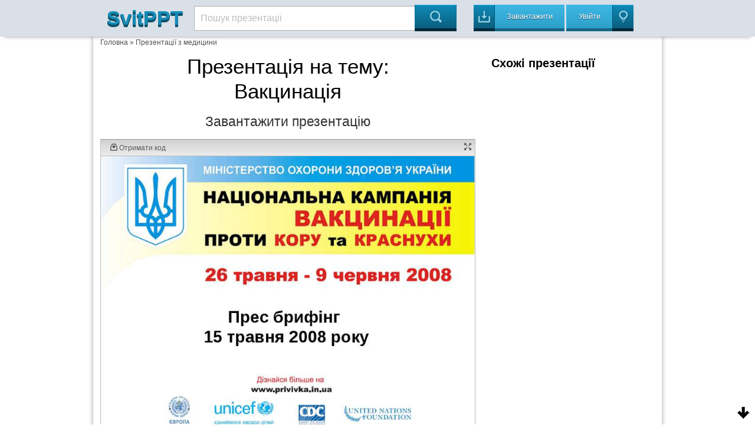

--- FILE ---
content_type: text/html; charset=UTF-8
request_url: https://svitppt.com.ua/medicina/vakcinaciya.html
body_size: 18320
content:
<!DOCTYPE html>
<html lang="en">
<head>
    <meta charset="UTF-8"/>
    <meta http-equiv="X-UA-Compatible" content="IE=edge,chrome=1">
    <meta name="keywords" content="Завантажити презентацію Вакцинація, презентація на тему Вакцинація, презентація з медицини Вакцинація" />
<meta name="description" content="Презентация на тему Вакцинація до уроку з медицини" />
<link rel="stylesheet" type="text/css" href="/assets/a66f31e0/colorbox.css" />
<link rel="stylesheet" type="text/css" href="/assets/be36d313/listview/styles.css" />
<style type="text/css">
/*<![CDATA[*/
 
    .hide {display:none;}
    
    #topcontrol{
        position: fixed;
        bottom: 5px;
        right: 5px;
        opacity: 1;
        cursor: pointer;
    }

    .backtotop {
        background: url(/assets/b174e8c4/images/icon-up.png) no-repeat;
        width: 30px;
        height: 30px;
    }

    .backtobottom {
        background: url(/assets/b174e8c4/images/icon-down.png) no-repeat;
        width: 30px;
        height: 30px;
    }

/*]]>*/
</style>
<script type="text/javascript" src="/assets/7c3c291d/jquery.min.js"></script>
<script type="text/javascript" src="/assets/7c3c291d/jquery.cookie.js"></script>
<script type="text/javascript" src="/assets/7c3c291d/jquery.ba-bbq.min.js"></script>
<script type="text/javascript" src="/assets/a66f31e0/js/jquery.colorbox-min.js"></script>
<script type="text/javascript" src="/assets/471f9a9b/js/jquery.cookie.min.js"></script>
<script type="text/javascript" src="https://ulogin.ru/js/ulogin.js"></script>
<title>Вакцинація - презентація з медицини</title>

    <meta name="viewport" content="width=device-width, initial-scale=1.0">

    <link rel="stylesheet" type="text/css" href="/assets/471f9a9b/css/bootstrap.css"/>
    <link rel="stylesheet" type="text/css"
          href="/assets/471f9a9b/css/bootstrap-responsive.css"/>
    <link rel="stylesheet" type="text/css" href="/assets/471f9a9b/css/vred.css"/>
    <link rel="stylesheet" type="text/css" href="/assets/471f9a9b/css/style.css"/>
    <link rel="icon" href="/assets/471f9a9b/images/favicon.ico" type="image/x-icon"/>
    <link rel="shortcut icon" href="/assets/471f9a9b/images/favicon.ico"
          type="image/x-icon"/>
    <!--[if lte IE 8]>
    <style>.main {
        display: none;
    }

    .support-note .note-ie {
        display: block;
    }</style><![endif]-->
    <!--[if lte IE 7]>
    <script src="lte-ie7.js"></script><![endif]-->
    
    <script src="/assets/471f9a9b/js/svitppt.js"></script>
	
	<script async src="https://pagead2.googlesyndication.com/pagead/js/adsbygoogle.js?client=ca-pub-1845719565179673"
     crossorigin="anonymous"></script>

	 
</head>


<body>



<DIV id="topcontrol"><DIV class="backtotop" style="display:none;"></DIV><DIV class="backtobottom" style="display:none;"></DIV></DIV>
<div class="container-fluid a-t-background">

    <div class="container">

        <div class="span2">
            <a href="/"> <span class="a-logo-t">SvitPPT</span></a>
        </div>

        <div class="span6">
            <p>

            <form class="searchform" method="GET"
                  action="https://svitppt.com.ua/search.html">
                <input class="searchfield" name="text" type="text" value="Пошук презентаціі"
                       onfocus="if (this.value == 'Пошук презентаціі') {this.value = '';}"
                       onblur="if (this.value == '') {this.value = 'Пошук презентаціі';}">
                <input class="searchbutton" type="submit" value="&#xe00a;">
            </form>
            </p>
        </div>

        <div class="span4">
            <a href="https://svitppt.com.ua/upload.html">
                <button class="a_demo_three a-ska4at icon-in">
                    <p>
                        Завантажити
                    </p>
                </button>
            </a>
            <span class="a-uviiti">
    <a href="#" id="uLogin" x-ulogin-params="display=window;fields=first_name,last_name,email;redirect_uri=https%3A%2F%2Fsvitppt.com.ua%2Fulogin%2Flogin">
     <span>
        <button class="a_demo_van a-ska4at icon-light-bulb">
            <p>Увійти</p>
        </button>
     </span>
    </a>
</span>
        </div>
    </div>
</div>

<div class="container">
    <div class="a-fon">
        <div class="row">
		
		<script async src="https://cse.google.com/cse.js?cx=2b67703f2fb4252bf"></script>
<div class="gcse-search"></div>
		
            <div id="aa-modal-background"></div>
<div id="aa-modal-get-code">
    <a href="#" class="aa-modal-close">X</a>
    <strong>
        Код для використання на сайті:
    </strong>

    <form>
    <span>
        Ширина
    </span>
        <input value="480" id="aa-modal-embed-width" class="a-kod"/> px
        <p>Скопіюйте цей код і вставте його на свій сайт</p>

        <textarea style="width: 300px;" rows="7" id="aa-modal-embed-input" onclick="$(this).select();"></textarea>
    </form>

</div>

<!--//////////////////////////////////////////////////-->

<div id="aa-modal-get-file">
    <a href="#" class="aa-modal-close">X</a>
    <strong>
        Для завантаження презентації, скористайтесь соціальною кнопкою для рекомендації сервісу SvitPPT
    </strong>

    <span id="aa-share">

    </span>


    <a href="#" class="a-disabled">Завантажити собі цю презентацію</a>

</div>
            <div class="span10 a-kroshki">
<a href="/">Головна</a> &raquo; <a href="https://svitppt.com.ua/medicina">Презентації з медицини</a></div>

            <div class="span8" itemscope itemtype="http://schema.org/ScholarlyArticle">
                <center>
                <h1 itemprop="name" class="a-tema">
                    Презентація на тему: <br/>
                    Вакцинація                </h1>
                <meta itemprop="image" content="/images/7/6162/960/img0.jpg"/>

                <meta property="og:title" content="Вакцинація"/>
                <meta property="og:image" content="/images/7/6162/960/img0.jpg"/>

                    
                    <!--a rel="nofollow" class="aa-get-file" href="http://traveranium.com/api/redirect?offerid=47&sourceid=11282&landingid=340&subid_1=b10svitppt&deeplink=https://file-clouds.ru/?url=http://svitppt.com.ua/uploads/files/7/e2082f414c1150d1fb27684dd4002ab6.ppt|%D0%92%D0%B0%D0%BA%D1%86%D0%B8%D0%BD%D0%B0%D1%86%D1%96%D1%8F" target="_blank"-->
<a rel="nofollow" class="aa-get-file" href="/uploads/files/7/e2082f414c1150d1fb27684dd4002ab6.ppt" target="_blank">
                                <span class="a-zavant">
                                    Завантажити презентацію
                                </span>
                    </a>

                    <div style="clear: both;"></div>


                </center>

                <div class="clear"></div>

                <div class="a-prezzent">
                    <div class="a-fon-okno">
                        <div class="a-top-slid">
                            <a id="aa-get-code" href="#">
                                <span class="icon-inbox-alt"> Отримати код </span>
                            </a>
                                                        <a href="#" id="slideshow-full"><span class="icon-expand pull-right"></span></a>

                        </div>
                        <div class="a-center-slid" id="slideshow">
                            <img id="slideshow-preloader"
                                 src="https://svitppt.com.ua/assets/471f9a9b/images/loading.gif"
                                 class="active"/>
                            <img aa-delay="5" src="https://svitppt.com.ua/images/7/6162/770/img0.jpg" alt="Прес брифінг 15 травня 2008 року" title="Прес брифінг 15 травня 2008 року" ><img aa-delay="5" src="https://svitppt.com.ua/images/7/6162/770/img1.jpg" alt="Захворюваність на кір 1990 – 2006 роки Європейський регіон ВООЗ 90% із 6 краї..." title="Захворюваність на кір 1990 – 2006 роки Європейський регіон ВООЗ 90% із 6 краї..." ><img aa-delay="5" src="https://svitppt.com.ua/images/7/6162/770/img2.jpg" alt="Кількість випадків кору в Україні, січень 2000 – грудень 2006 Кількість випадків" title="Кількість випадків кору в Україні, січень 2000 – грудень 2006 Кількість випадків" ><img aa-delay="5" src="https://svitppt.com.ua/images/7/6162/770/img3.jpg" alt="Показники захворюваності на кір, Україна, Білорусь, Молдова, 1992-2006" title="Показники захворюваності на кір, Україна, Білорусь, Молдова, 1992-2006" ><img aa-delay="5" src="https://svitppt.com.ua/images/7/6162/770/img4.jpg" alt="Показники захворюваності на краснуху, Україна, Білорусь, Молдова, 1992-2006 К..." title="Показники захворюваності на краснуху, Україна, Білорусь, Молдова, 1992-2006 К..." ><img aa-delay="5" src="https://svitppt.com.ua/images/7/6162/770/img5.jpg" alt="Цільова група населення кампанії вакцинації в Україні Ті хто не мав щеплення ..." title="Цільова група населення кампанії вакцинації в Україні Ті хто не мав щеплення ..." ><img aa-delay="5" src="https://svitppt.com.ua/images/7/6162/770/img6.jpg" alt="Мета додаткової імунізації проти кору та краснухи створення стійкого специфіч..." title="Мета додаткової імунізації проти кору та краснухи створення стійкого специфіч..." ><img aa-delay="5" src="https://svitppt.com.ua/images/7/6162/770/img7.jpg" alt="Після розслідування спалаху кору в 2005 – 2006 роках ВООЗ та Центру по контро..." title="Після розслідування спалаху кору в 2005 – 2006 роках ВООЗ та Центру по контро..." ><img aa-delay="5" src="https://svitppt.com.ua/images/7/6162/770/img8.jpg" alt="Вибір вакцини: прекваліфікація вакцини ВООЗ ВООЗ надає послуги агенціям ООН, ..." title="Вибір вакцини: прекваліфікація вакцини ВООЗ ВООЗ надає послуги агенціям ООН, ..." ><img aa-delay="5" src="https://svitppt.com.ua/images/7/6162/770/img9.jpg" alt="Вибір вакцини Список ВООЗ для закупівлі вакцин агенціями ООН (квітень 2008г.)..." title="Вибір вакцини Список ВООЗ для закупівлі вакцин агенціями ООН (квітень 2008г.)..." ><img aa-delay="5" src="https://svitppt.com.ua/images/7/6162/770/img10.jpg" alt="Інформаційні матеріали Плакати Флаєри Лифлети- Запитання та відповіді Відео т..." title="Інформаційні матеріали Плакати Флаєри Лифлети- Запитання та відповіді Відео т..." ><img aa-delay="5" src="https://svitppt.com.ua/images/7/6162/770/img11.jpg" alt="www.privivka.in.ua" title="www.privivka.in.ua" ><img aa-delay="5" src="https://svitppt.com.ua/images/7/6162/770/img12.jpg" alt="Вибір вакцини: вакцина Кір -Краснуха ЗА станом на квітень 2008 р. в світі пре..." title="Вибір вакцини: вакцина Кір -Краснуха ЗА станом на квітень 2008 р. в світі пре..." ><img aa-delay="5" src="https://svitppt.com.ua/images/7/6162/770/img13.jpg" alt="На даний час, для одночасної профілактики кору та краснухи, в світі існує три..." title="На даний час, для одночасної профілактики кору та краснухи, в світі існує три..." ><img aa-delay="5" src="https://svitppt.com.ua/images/7/6162/770/img14.jpg" alt="Serum Institute of India, Індія Berna Biotech AG, Швейцарія MERCK CO., INC СШ..." title="Serum Institute of India, Індія Berna Biotech AG, Швейцарія MERCK CO., INC СШ..." ><img aa-delay="5" src="https://svitppt.com.ua/images/7/6162/770/img15.jpg" alt="Порівняння частоти розвитку ускладнень на краснушний компонент" title="Порівняння частоти розвитку ускладнень на краснушний компонент" ><img aa-delay="5" src="https://svitppt.com.ua/images/7/6162/770/img16.jpg" alt="Вакцина для профілактики кору та краснухи виробництва Serum Institute of Indi..." title="Вакцина для профілактики кору та краснухи виробництва Serum Institute of Indi..." ><img aa-delay="5" src="https://svitppt.com.ua/images/7/6162/770/img17.jpg" alt="Пост Вакцинальні Реакції при використанні вакцини для профілактики кору-парот..." title="Пост Вакцинальні Реакції при використанні вакцини для профілактики кору-парот..." ><img aa-delay="5" src="https://svitppt.com.ua/images/7/6162/770/img18.jpg" alt="Пост Вакцинальні Реакції при використанні вакцини для профілактики краснухи М..." title="Пост Вакцинальні Реакції при використанні вакцини для профілактики краснухи М..." ><img aa-delay="5" src="https://svitppt.com.ua/images/7/6162/770/img19.jpg" alt="Краснуха та Синдром Вродженої Краснухи – Україна 1997-2006 (Використовування ..." title="Краснуха та Синдром Вродженої Краснухи – Україна 1997-2006 (Використовування ..." ><img aa-delay="5" src="https://svitppt.com.ua/images/7/6162/770/img20.jpg" alt="Можливі ускладнення після краснухи Артропатії дрібних суглобів, які часто суп..." title="Можливі ускладнення після краснухи Артропатії дрібних суглобів, які часто суп..." ><img aa-delay="5" src="https://svitppt.com.ua/images/7/6162/770/img21.jpg" alt="Можливі ускладнення після кору Пневмонія Отит Менінго-енцефаліт (паненцефаліт..." title="Можливі ускладнення після кору Пневмонія Отит Менінго-енцефаліт (паненцефаліт..." ><img aa-delay="5" src="https://svitppt.com.ua/images/7/6162/770/img22.jpg" alt="Тромбоцитопенічна пурпура та гепатит" title="Тромбоцитопенічна пурпура та гепатит" ><img aa-delay="5" src="https://svitppt.com.ua/images/7/6162/770/img23.jpg" alt="Синдром вродженої краснухи: 11 місяців" title="Синдром вродженої краснухи: 11 місяців" ><img aa-delay="5" src="https://svitppt.com.ua/images/7/6162/770/img24.jpg" alt="Катаракта, OS Міопия, OD Глухота" title="Катаракта, OS Міопия, OD Глухота" ><img aa-delay="5" src="https://svitppt.com.ua/images/7/6162/770/img25.jpg" alt="5 років Важка розумова відсталість Катаракта Глубока глухота" title="5 років Важка розумова відсталість Катаракта Глубока глухота" ><img aa-delay="5" src="https://svitppt.com.ua/images/7/6162/770/img26.jpg" alt="Аутизм, Розумова відсталість, Глухота" title="Аутизм, Розумова відсталість, Глухота" >
                            <div id="scrPrevious" class="a-leftpoint a-pointly"></div>
                            <div id="scrNext" class="a-rightpoint a-pointly"></div>
                        </div>


                        <div class="a-bottom-slid">

                            <ul class="vc-controls" style="">
                                <li id="slideshow-first" class="vc-control-rewind"><span></span></li>
                                <li id="slideshow-prev" class="vc-control-fforward"><span></span></li>
                                <li id="slideshow-stop" class="vc-control-stop"><span></span></li>
                                <li id="slideshow-start" class="vc-control-play-1">Play<span></span></li>
                                <li id="slideshow-next" class="vc-control-rewind_2"><span></span></li>
                                <li id="slideshow-last" class="vc-control-switch"><span></span></li>
                            </ul>

                             <span class="a-nambar">
                             <span id="slideshow-slide" class="a-nam-posi">1</span> / <span id="slideshow-count">27</span>
                             </span>

                            <a rel="nofollow" class="aa-get-file a-nambar  pull-right"href="https://svitppt.com.ua/download.html?id=6162">
                                <button>
                                    <span class="icon-in pull-right">
                                    Скачати
                                    </span>
                                </button>
                            </a>

                        </div>

                    </div>

                    <span class="a-share">
                        <a aa-service="facebook" href="#" class="a-h-shar"><i class="f"></i></a>
                        <a aa-service="vkontakte" href="#" class="a-h-shar"><i class="vk"></i></a>
                        <a aa-service="twitter" href="#" class="a-h-shar"><i class="tw"></i></a><a aa-service="gplus" href="#" class="a-h-shar"><i class="g"></i></a>
                        <a aa-service="odnoklassniki" href="#" class="a-h-shar"><i class="ok"></i></a>
                        <a aa-service="mailru" href="#" class="a-h-shar"><i class="m"></i></a>
                    </span>

                </div>

               <center>
                                      <p class="a-tema-p">
                       Вакцинація                   </p>
                   <div style="clear: both;"></div>
                   
                   <a rel="nofollow" class="aa-get-file" href="/uploads/files/7/e2082f414c1150d1fb27684dd4002ab6.ppt" target="_blank">
                                <span class="a-zavant">
                                    Завантажити презентацію
                                </span>
                   </a>
                   <div style="clear: both;"></div>

               </center>

                <p>Презентація по слайдам:</p>

                <div class="a-prez-big" itemscope itemtype="http://schema.org/ImageObject">

    <meta itemprop="name" content="Вакцинація"/>
    <meta itemprop="caption" content="Прес брифінг 15 травня 2008 року"/>
    <meta itemprop="width" content="960 px"/>
    <meta itemprop="height" content="720 px"/>

    <div class="span3">
        <a alt="Прес брифінг 15 травня 2008 року" class="aa-colorbox"
           itemprop="contentUrl" href="https://svitppt.com.ua/images/7/6162/960/img0.jpg"
           title="Прес брифінг 15 травня 2008 року">
            <img itemprop="thumbnail" src="https://svitppt.com.ua/images/7/6162/210/img0.jpg"
                 alt="Прес брифінг 15 травня 2008 року"
                 title="Прес брифінг 15 травня 2008 року">
        </a>
    </div>

    <div class="span5" itemprop="description">
        <span class="a-namb ">Слайд <b>1</b></span>
        <div class="clearfix"></div>
        <p class="a-tran"> Прес брифінг 15 травня 2008 року</p>
    </div>
    <div class="clearfix"></div>
</div>
<div class="a-prez-big" itemscope itemtype="http://schema.org/ImageObject">

    <meta itemprop="name" content="Вакцинація"/>
    <meta itemprop="caption" content="Захворюваність на кір 1990 – 2006 роки Європейський регіон ВООЗ 90% із 6 країн випадки 93% із 7 країн 83% із однієї країни"/>
    <meta itemprop="width" content="960 px"/>
    <meta itemprop="height" content="720 px"/>

    <div class="span3">
        <a alt="Захворюваність на кір 1990 – 2006 роки Європейський регіон ВООЗ 90% із 6 краї..." class="aa-colorbox"
           itemprop="contentUrl" href="https://svitppt.com.ua/images/7/6162/960/img1.jpg"
           title="Захворюваність на кір 1990 – 2006 роки Європейський регіон ВООЗ 90% із 6 краї...">
            <img itemprop="thumbnail" src="https://svitppt.com.ua/images/7/6162/210/img1.jpg"
                 alt="Захворюваність на кір 1990 – 2006 роки Європейський регіон ВООЗ 90% із 6 краї..."
                 title="Захворюваність на кір 1990 – 2006 роки Європейський регіон ВООЗ 90% із 6 краї...">
        </a>
    </div>

    <div class="span5" itemprop="description">
        <span class="a-namb ">Слайд <b>2</b></span>
        <div class="clearfix"></div>
        <p class="a-tran"> Захворюваність на кір 1990 – 2006 роки Європейський регіон ВООЗ 90% із 6 країн випадки 93% із 7 країн 83% із однієї країни</p>
    </div>
    <div class="clearfix"></div>
</div>
<div class="a-prez-big" itemscope itemtype="http://schema.org/ImageObject">

    <meta itemprop="name" content="Вакцинація"/>
    <meta itemprop="caption" content="Кількість випадків кору в Україні, січень 2000 – грудень 2006 Кількість випадків"/>
    <meta itemprop="width" content="960 px"/>
    <meta itemprop="height" content="720 px"/>

    <div class="span3">
        <a alt="Кількість випадків кору в Україні, січень 2000 – грудень 2006 Кількість випадків" class="aa-colorbox"
           itemprop="contentUrl" href="https://svitppt.com.ua/images/7/6162/960/img2.jpg"
           title="Кількість випадків кору в Україні, січень 2000 – грудень 2006 Кількість випадків">
            <img itemprop="thumbnail" src="https://svitppt.com.ua/images/7/6162/210/img2.jpg"
                 alt="Кількість випадків кору в Україні, січень 2000 – грудень 2006 Кількість випадків"
                 title="Кількість випадків кору в Україні, січень 2000 – грудень 2006 Кількість випадків">
        </a>
    </div>

    <div class="span5" itemprop="description">
        <span class="a-namb ">Слайд <b>3</b></span>
        <div class="clearfix"></div>
        <p class="a-tran"> Кількість випадків кору в Україні, січень 2000 – грудень 2006 Кількість випадків</p>
    </div>
    <div class="clearfix"></div>
</div>
<div class="a-prez-big" itemscope itemtype="http://schema.org/ImageObject">

    <meta itemprop="name" content="Вакцинація"/>
    <meta itemprop="caption" content="Показники захворюваності на кір, Україна, Білорусь, Молдова, 1992-2006"/>
    <meta itemprop="width" content="960 px"/>
    <meta itemprop="height" content="720 px"/>

    <div class="span3">
        <a alt="Показники захворюваності на кір, Україна, Білорусь, Молдова, 1992-2006" class="aa-colorbox"
           itemprop="contentUrl" href="https://svitppt.com.ua/images/7/6162/960/img3.jpg"
           title="Показники захворюваності на кір, Україна, Білорусь, Молдова, 1992-2006">
            <img itemprop="thumbnail" src="https://svitppt.com.ua/images/7/6162/210/img3.jpg"
                 alt="Показники захворюваності на кір, Україна, Білорусь, Молдова, 1992-2006"
                 title="Показники захворюваності на кір, Україна, Білорусь, Молдова, 1992-2006">
        </a>
    </div>

    <div class="span5" itemprop="description">
        <span class="a-namb ">Слайд <b>4</b></span>
        <div class="clearfix"></div>
        <p class="a-tran"> Показники захворюваності на кір, Україна, Білорусь, Молдова, 1992-2006</p>
    </div>
    <div class="clearfix"></div>
</div>
<div class="a-prez-big" itemscope itemtype="http://schema.org/ImageObject">

    <meta itemprop="name" content="Вакцинація"/>
    <meta itemprop="caption" content="Показники захворюваності на краснуху, Україна, Білорусь, Молдова, 1992-2006 КК кампанія в Молдові КР кампанія в Білорусії"/>
    <meta itemprop="width" content="960 px"/>
    <meta itemprop="height" content="720 px"/>

    <div class="span3">
        <a alt="Показники захворюваності на краснуху, Україна, Білорусь, Молдова, 1992-2006 К..." class="aa-colorbox"
           itemprop="contentUrl" href="https://svitppt.com.ua/images/7/6162/960/img4.jpg"
           title="Показники захворюваності на краснуху, Україна, Білорусь, Молдова, 1992-2006 К...">
            <img itemprop="thumbnail" src="https://svitppt.com.ua/images/7/6162/210/img4.jpg"
                 alt="Показники захворюваності на краснуху, Україна, Білорусь, Молдова, 1992-2006 К..."
                 title="Показники захворюваності на краснуху, Україна, Білорусь, Молдова, 1992-2006 К...">
        </a>
    </div>

    <div class="span5" itemprop="description">
        <span class="a-namb ">Слайд <b>5</b></span>
        <div class="clearfix"></div>
        <p class="a-tran"> Показники захворюваності на краснуху, Україна, Білорусь, Молдова, 1992-2006 КК кампанія в Молдові КР кампанія в Білорусії</p>
    </div>
    <div class="clearfix"></div>
</div>
<div class="a-prez-big" itemscope itemtype="http://schema.org/ImageObject">

    <meta itemprop="name" content="Вакцинація"/>
    <meta itemprop="caption" content="Цільова група населення кампанії вакцинації в Україні Ті хто не мав щеплення знаходились у групі найвищого ризику, але також реєстрували випадки захворювання тих хто мав щеплення (1 доза і 2 дози) – незалежно від вакцинального статусу; Під час обох спалахів найбільше постраждали однакові покоління – щепленння мають пройти особи віком 16 – 29 років. Випадки кору за віковими групами, Україна, 2002р - лютий 2006 року"/>
    <meta itemprop="width" content="960 px"/>
    <meta itemprop="height" content="720 px"/>

    <div class="span3">
        <a alt="Цільова група населення кампанії вакцинації в Україні Ті хто не мав щеплення ..." class="aa-colorbox"
           itemprop="contentUrl" href="https://svitppt.com.ua/images/7/6162/960/img5.jpg"
           title="Цільова група населення кампанії вакцинації в Україні Ті хто не мав щеплення ...">
            <img itemprop="thumbnail" src="https://svitppt.com.ua/images/7/6162/210/img5.jpg"
                 alt="Цільова група населення кампанії вакцинації в Україні Ті хто не мав щеплення ..."
                 title="Цільова група населення кампанії вакцинації в Україні Ті хто не мав щеплення ...">
        </a>
    </div>

    <div class="span5" itemprop="description">
        <span class="a-namb ">Слайд <b>6</b></span>
        <div class="clearfix"></div>
        <p class="a-tran"> Цільова група населення кампанії вакцинації в Україні Ті хто не мав щеплення знаходились у групі найвищого ризику, але також реєстрували випадки захворювання тих хто мав щеплення (1 доза і 2 дози) – незалежно від вакцинального статусу; Під час обох спалахів найбільше постраждали однакові покоління – щепленння мають пройти особи віком 16 – 29 років. Випадки кору за віковими групами, Україна, 2002р - лютий 2006 року</p>
    </div>
    <div class="clearfix"></div>
</div>
<div class="a-prez-big" itemscope itemtype="http://schema.org/ImageObject">

    <meta itemprop="name" content="Вакцинація"/>
    <meta itemprop="caption" content="Мета додаткової імунізації проти кору та краснухи створення стійкого специфічного популяційного імунітету серед населення; зниження захворюваності на кір та краснуху до поодиноких випадків; попередження розвитку синдрому уродженої краснухи."/>
    <meta itemprop="width" content="960 px"/>
    <meta itemprop="height" content="720 px"/>

    <div class="span3">
        <a alt="Мета додаткової імунізації проти кору та краснухи створення стійкого специфіч..." class="aa-colorbox"
           itemprop="contentUrl" href="https://svitppt.com.ua/images/7/6162/960/img6.jpg"
           title="Мета додаткової імунізації проти кору та краснухи створення стійкого специфіч...">
            <img itemprop="thumbnail" src="https://svitppt.com.ua/images/7/6162/210/img6.jpg"
                 alt="Мета додаткової імунізації проти кору та краснухи створення стійкого специфіч..."
                 title="Мета додаткової імунізації проти кору та краснухи створення стійкого специфіч...">
        </a>
    </div>

    <div class="span5" itemprop="description">
        <span class="a-namb ">Слайд <b>7</b></span>
        <div class="clearfix"></div>
        <p class="a-tran"> Мета додаткової імунізації проти кору та краснухи створення стійкого специфічного популяційного імунітету серед населення; зниження захворюваності на кір та краснуху до поодиноких випадків; попередження розвитку синдрому уродженої краснухи.</p>
    </div>
    <div class="clearfix"></div>
</div>
<div class="a-prez-big" itemscope itemtype="http://schema.org/ImageObject">

    <meta itemprop="name" content="Вакцинація"/>
    <meta itemprop="caption" content="Після розслідування спалаху кору в 2005 – 2006 роках ВООЗ та Центру по контролю за захворюваннями (Атланта) та Європейського Центру по контролю за захворюваннями були надані рекомендації: Провести кампанію додаткової імунізації населення проти кору та краснухи вікової групи населення від 16 до 29 років, незалежно від їх вакцинального статусу та перенесеного захворювання в анамнезі Провести кампанію додаткової імунізації населення проти кору та краснухи у листопаді 2007 року Використання комбінованої вакцини проти кору та краснухи Цілі елімінації кору до 2010 року Календар профілактичних щеплень з 2 дозами КПК Реєструються спалахи краснухи"/>
    <meta itemprop="width" content="960 px"/>
    <meta itemprop="height" content="720 px"/>

    <div class="span3">
        <a alt="Після розслідування спалаху кору в 2005 – 2006 роках ВООЗ та Центру по контро..." class="aa-colorbox"
           itemprop="contentUrl" href="https://svitppt.com.ua/images/7/6162/960/img7.jpg"
           title="Після розслідування спалаху кору в 2005 – 2006 роках ВООЗ та Центру по контро...">
            <img itemprop="thumbnail" src="https://svitppt.com.ua/images/7/6162/210/img7.jpg"
                 alt="Після розслідування спалаху кору в 2005 – 2006 роках ВООЗ та Центру по контро..."
                 title="Після розслідування спалаху кору в 2005 – 2006 роках ВООЗ та Центру по контро...">
        </a>
    </div>

    <div class="span5" itemprop="description">
        <span class="a-namb ">Слайд <b>8</b></span>
        <div class="clearfix"></div>
        <p class="a-tran"> Після розслідування спалаху кору в 2005 – 2006 роках ВООЗ та Центру по контролю за захворюваннями (Атланта) та Європейського Центру по контролю за захворюваннями були надані рекомендації: Провести кампанію додаткової імунізації населення проти кору та краснухи вікової групи населення від 16 до 29 років, незалежно від їх вакцинального статусу та перенесеного захворювання в анамнезі Провести кампанію додаткової імунізації населення проти кору та краснухи у листопаді 2007 року Використання комбінованої вакцини проти кору та краснухи Цілі елімінації кору до 2010 року Календар профілактичних щеплень з 2 дозами КПК Реєструються спалахи краснухи</p>
    </div>
    <div class="clearfix"></div>
</div>
<div class="a-prez-big" itemscope itemtype="http://schema.org/ImageObject">

    <meta itemprop="name" content="Вакцинація"/>
    <meta itemprop="caption" content="Вибір вакцини: прекваліфікація вакцини ВООЗ ВООЗ надає послуги агенціям ООН, які закуповують вакцини, використовуючи відпрацьовані механізми оцінки та забезпечення якості вакцин, що постачаються на даний час. Вакцини мають бути безпечними та ефективними, відповідати специфічним вимогам конкретної програми (напр. ефективність, термостабільність, форма випуску, маркування, умови транспортування та ін.) Забезпечення постійної належної якості шляхом повторних перевірок у встановлені строки, тестування партій продукції методом випадкової вибірки, моніторингу відповідності специфікаціям, а також відслідкування скарг та повідомлень про поствакцинаційні реакції та ускладнення."/>
    <meta itemprop="width" content="960 px"/>
    <meta itemprop="height" content="720 px"/>

    <div class="span3">
        <a alt="Вибір вакцини: прекваліфікація вакцини ВООЗ ВООЗ надає послуги агенціям ООН, ..." class="aa-colorbox"
           itemprop="contentUrl" href="https://svitppt.com.ua/images/7/6162/960/img8.jpg"
           title="Вибір вакцини: прекваліфікація вакцини ВООЗ ВООЗ надає послуги агенціям ООН, ...">
            <img itemprop="thumbnail" src="https://svitppt.com.ua/images/7/6162/210/img8.jpg"
                 alt="Вибір вакцини: прекваліфікація вакцини ВООЗ ВООЗ надає послуги агенціям ООН, ..."
                 title="Вибір вакцини: прекваліфікація вакцини ВООЗ ВООЗ надає послуги агенціям ООН, ...">
        </a>
    </div>

    <div class="span5" itemprop="description">
        <span class="a-namb ">Слайд <b>9</b></span>
        <div class="clearfix"></div>
        <p class="a-tran"> Вибір вакцини: прекваліфікація вакцини ВООЗ ВООЗ надає послуги агенціям ООН, які закуповують вакцини, використовуючи відпрацьовані механізми оцінки та забезпечення якості вакцин, що постачаються на даний час. Вакцини мають бути безпечними та ефективними, відповідати специфічним вимогам конкретної програми (напр. ефективність, термостабільність, форма випуску, маркування, умови транспортування та ін.) Забезпечення постійної належної якості шляхом повторних перевірок у встановлені строки, тестування партій продукції методом випадкової вибірки, моніторингу відповідності специфікаціям, а також відслідкування скарг та повідомлень про поствакцинаційні реакції та ускладнення.</p>
    </div>
    <div class="clearfix"></div>
</div>
<div class="a-prez-big" itemscope itemtype="http://schema.org/ImageObject">

    <meta itemprop="name" content="Вакцинація"/>
    <meta itemprop="caption" content="Вибір вакцини Список ВООЗ для закупівлі вакцин агенціями ООН (квітень 2008г.) Постійно поновлюється"/>
    <meta itemprop="width" content="960 px"/>
    <meta itemprop="height" content="720 px"/>

    <div class="span3">
        <a alt="Вибір вакцини Список ВООЗ для закупівлі вакцин агенціями ООН (квітень 2008г.)..." class="aa-colorbox"
           itemprop="contentUrl" href="https://svitppt.com.ua/images/7/6162/960/img9.jpg"
           title="Вибір вакцини Список ВООЗ для закупівлі вакцин агенціями ООН (квітень 2008г.)...">
            <img itemprop="thumbnail" src="https://svitppt.com.ua/images/7/6162/210/img9.jpg"
                 alt="Вибір вакцини Список ВООЗ для закупівлі вакцин агенціями ООН (квітень 2008г.)..."
                 title="Вибір вакцини Список ВООЗ для закупівлі вакцин агенціями ООН (квітень 2008г.)...">
        </a>
    </div>

    <div class="span5" itemprop="description">
        <span class="a-namb ">Слайд <b>10</b></span>
        <div class="clearfix"></div>
        <p class="a-tran"> Вибір вакцини Список ВООЗ для закупівлі вакцин агенціями ООН (квітень 2008г.) Постійно поновлюється</p>
    </div>
    <div class="clearfix"></div>
</div>
<div class="a-prez-big" itemscope itemtype="http://schema.org/ImageObject">

    <meta itemprop="name" content="Вакцинація"/>
    <meta itemprop="caption" content="Інформаційні матеріали Плакати Флаєри Лифлети- Запитання та відповіді Відео та аудио ролики"/>
    <meta itemprop="width" content="960 px"/>
    <meta itemprop="height" content="720 px"/>

    <div class="span3">
        <a alt="Інформаційні матеріали Плакати Флаєри Лифлети- Запитання та відповіді Відео т..." class="aa-colorbox"
           itemprop="contentUrl" href="https://svitppt.com.ua/images/7/6162/960/img10.jpg"
           title="Інформаційні матеріали Плакати Флаєри Лифлети- Запитання та відповіді Відео т...">
            <img itemprop="thumbnail" src="https://svitppt.com.ua/images/7/6162/210/img10.jpg"
                 alt="Інформаційні матеріали Плакати Флаєри Лифлети- Запитання та відповіді Відео т..."
                 title="Інформаційні матеріали Плакати Флаєри Лифлети- Запитання та відповіді Відео т...">
        </a>
    </div>

    <div class="span5" itemprop="description">
        <span class="a-namb ">Слайд <b>11</b></span>
        <div class="clearfix"></div>
        <p class="a-tran"> Інформаційні матеріали Плакати Флаєри Лифлети- Запитання та відповіді Відео та аудио ролики</p>
    </div>
    <div class="clearfix"></div>
</div>
<div class="a-prez-big" itemscope itemtype="http://schema.org/ImageObject">

    <meta itemprop="name" content="Вакцинація"/>
    <meta itemprop="caption" content="www.privivka.in.ua"/>
    <meta itemprop="width" content="960 px"/>
    <meta itemprop="height" content="720 px"/>

    <div class="span3">
        <a alt="www.privivka.in.ua" class="aa-colorbox"
           itemprop="contentUrl" href="https://svitppt.com.ua/images/7/6162/960/img11.jpg"
           title="www.privivka.in.ua">
            <img itemprop="thumbnail" src="https://svitppt.com.ua/images/7/6162/210/img11.jpg"
                 alt="www.privivka.in.ua"
                 title="www.privivka.in.ua">
        </a>
    </div>

    <div class="span5" itemprop="description">
        <span class="a-namb ">Слайд <b>12</b></span>
        <div class="clearfix"></div>
        <p class="a-tran"> www.privivka.in.ua</p>
    </div>
    <div class="clearfix"></div>
</div>
<div class="a-prez-big" itemscope itemtype="http://schema.org/ImageObject">

    <meta itemprop="name" content="Вакцинація"/>
    <meta itemprop="caption" content="Вибір вакцини: вакцина Кір -Краснуха ЗА станом на квітень 2008 р. в світі прекваліфіковані лише 2 (два) виробника; Можливості виробництва обмежені; Запит на вакцину – ВИСОКИЙ."/>
    <meta itemprop="width" content="960 px"/>
    <meta itemprop="height" content="720 px"/>

    <div class="span3">
        <a alt="Вибір вакцини: вакцина Кір -Краснуха ЗА станом на квітень 2008 р. в світі пре..." class="aa-colorbox"
           itemprop="contentUrl" href="https://svitppt.com.ua/images/7/6162/960/img12.jpg"
           title="Вибір вакцини: вакцина Кір -Краснуха ЗА станом на квітень 2008 р. в світі пре...">
            <img itemprop="thumbnail" src="https://svitppt.com.ua/images/7/6162/210/img12.jpg"
                 alt="Вибір вакцини: вакцина Кір -Краснуха ЗА станом на квітень 2008 р. в світі пре..."
                 title="Вибір вакцини: вакцина Кір -Краснуха ЗА станом на квітень 2008 р. в світі пре...">
        </a>
    </div>

    <div class="span5" itemprop="description">
        <span class="a-namb ">Слайд <b>13</b></span>
        <div class="clearfix"></div>
        <p class="a-tran"> Вибір вакцини: вакцина Кір -Краснуха ЗА станом на квітень 2008 р. в світі прекваліфіковані лише 2 (два) виробника; Можливості виробництва обмежені; Запит на вакцину – ВИСОКИЙ.</p>
    </div>
    <div class="clearfix"></div>
</div>
<div class="a-prez-big" itemscope itemtype="http://schema.org/ImageObject">

    <meta itemprop="name" content="Вакцинація"/>
    <meta itemprop="caption" content="На даний час, для одночасної профілактики кору та краснухи, в світі існує три вакцини різних виробників"/>
    <meta itemprop="width" content="960 px"/>
    <meta itemprop="height" content="720 px"/>

    <div class="span3">
        <a alt="На даний час, для одночасної профілактики кору та краснухи, в світі існує три..." class="aa-colorbox"
           itemprop="contentUrl" href="https://svitppt.com.ua/images/7/6162/960/img13.jpg"
           title="На даний час, для одночасної профілактики кору та краснухи, в світі існує три...">
            <img itemprop="thumbnail" src="https://svitppt.com.ua/images/7/6162/210/img13.jpg"
                 alt="На даний час, для одночасної профілактики кору та краснухи, в світі існує три..."
                 title="На даний час, для одночасної профілактики кору та краснухи, в світі існує три...">
        </a>
    </div>

    <div class="span5" itemprop="description">
        <span class="a-namb ">Слайд <b>14</b></span>
        <div class="clearfix"></div>
        <p class="a-tran"> На даний час, для одночасної профілактики кору та краснухи, в світі існує три вакцини різних виробників</p>
    </div>
    <div class="clearfix"></div>
</div>
<div class="a-prez-big" itemscope itemtype="http://schema.org/ImageObject">

    <meta itemprop="name" content="Вакцинація"/>
    <meta itemprop="caption" content="Serum Institute of India, Індія Berna Biotech AG, Швейцарія MERCK CO., INC США Прекваліфікація ВООЗ"/>
    <meta itemprop="width" content="960 px"/>
    <meta itemprop="height" content="720 px"/>

    <div class="span3">
        <a alt="Serum Institute of India, Індія Berna Biotech AG, Швейцарія MERCK CO., INC СШ..." class="aa-colorbox"
           itemprop="contentUrl" href="https://svitppt.com.ua/images/7/6162/960/img14.jpg"
           title="Serum Institute of India, Індія Berna Biotech AG, Швейцарія MERCK CO., INC СШ...">
            <img itemprop="thumbnail" src="https://svitppt.com.ua/images/7/6162/210/img14.jpg"
                 alt="Serum Institute of India, Індія Berna Biotech AG, Швейцарія MERCK CO., INC СШ..."
                 title="Serum Institute of India, Індія Berna Biotech AG, Швейцарія MERCK CO., INC СШ...">
        </a>
    </div>

    <div class="span5" itemprop="description">
        <span class="a-namb ">Слайд <b>15</b></span>
        <div class="clearfix"></div>
        <p class="a-tran"> Serum Institute of India, Індія Berna Biotech AG, Швейцарія MERCK CO., INC США Прекваліфікація ВООЗ</p>
    </div>
    <div class="clearfix"></div>
</div>
<div class="a-prez-big" itemscope itemtype="http://schema.org/ImageObject">

    <meta itemprop="name" content="Вакцинація"/>
    <meta itemprop="caption" content="Порівняння частоти розвитку ускладнень на краснушний компонент"/>
    <meta itemprop="width" content="960 px"/>
    <meta itemprop="height" content="720 px"/>

    <div class="span3">
        <a alt="Порівняння частоти розвитку ускладнень на краснушний компонент" class="aa-colorbox"
           itemprop="contentUrl" href="https://svitppt.com.ua/images/7/6162/960/img15.jpg"
           title="Порівняння частоти розвитку ускладнень на краснушний компонент">
            <img itemprop="thumbnail" src="https://svitppt.com.ua/images/7/6162/210/img15.jpg"
                 alt="Порівняння частоти розвитку ускладнень на краснушний компонент"
                 title="Порівняння частоти розвитку ускладнень на краснушний компонент">
        </a>
    </div>

    <div class="span5" itemprop="description">
        <span class="a-namb ">Слайд <b>16</b></span>
        <div class="clearfix"></div>
        <p class="a-tran"> Порівняння частоти розвитку ускладнень на краснушний компонент</p>
    </div>
    <div class="clearfix"></div>
</div>
<div class="a-prez-big" itemscope itemtype="http://schema.org/ImageObject">

    <meta itemprop="name" content="Вакцинація"/>
    <meta itemprop="caption" content="Вакцина для профілактики кору та краснухи виробництва Serum Institute of India, Індія буде застосовуватися в Україні вперше. Починаючи з 2002 року в Україні вакциною проти кору-паротиту-краснухи та моно вакциною проти краснухи виробництва Serum Institute of India, Індія вакциновано 1 316 000 дітей"/>
    <meta itemprop="width" content="960 px"/>
    <meta itemprop="height" content="720 px"/>

    <div class="span3">
        <a alt="Вакцина для профілактики кору та краснухи виробництва Serum Institute of Indi..." class="aa-colorbox"
           itemprop="contentUrl" href="https://svitppt.com.ua/images/7/6162/960/img16.jpg"
           title="Вакцина для профілактики кору та краснухи виробництва Serum Institute of Indi...">
            <img itemprop="thumbnail" src="https://svitppt.com.ua/images/7/6162/210/img16.jpg"
                 alt="Вакцина для профілактики кору та краснухи виробництва Serum Institute of Indi..."
                 title="Вакцина для профілактики кору та краснухи виробництва Serum Institute of Indi...">
        </a>
    </div>

    <div class="span5" itemprop="description">
        <span class="a-namb ">Слайд <b>17</b></span>
        <div class="clearfix"></div>
        <p class="a-tran"> Вакцина для профілактики кору та краснухи виробництва Serum Institute of India, Індія буде застосовуватися в Україні вперше. Починаючи з 2002 року в Україні вакциною проти кору-паротиту-краснухи та моно вакциною проти краснухи виробництва Serum Institute of India, Індія вакциновано 1 316 000 дітей</p>
    </div>
    <div class="clearfix"></div>
</div>
<div class="a-prez-big" itemscope itemtype="http://schema.org/ImageObject">

    <meta itemprop="name" content="Вакцинація"/>
    <meta itemprop="caption" content="Пост Вакцинальні Реакції при використанні вакцини для профілактики кору-паротиту-краснухи МІСЦЕВІ (0,08- 0,6%) Біль та набряк м’яких тканин Гіперемія ЗАГАЛЬНІ (0,008- 0,1%) Підвищення температури вище 39°С"/>
    <meta itemprop="width" content="960 px"/>
    <meta itemprop="height" content="720 px"/>

    <div class="span3">
        <a alt="Пост Вакцинальні Реакції при використанні вакцини для профілактики кору-парот..." class="aa-colorbox"
           itemprop="contentUrl" href="https://svitppt.com.ua/images/7/6162/960/img17.jpg"
           title="Пост Вакцинальні Реакції при використанні вакцини для профілактики кору-парот...">
            <img itemprop="thumbnail" src="https://svitppt.com.ua/images/7/6162/210/img17.jpg"
                 alt="Пост Вакцинальні Реакції при використанні вакцини для профілактики кору-парот..."
                 title="Пост Вакцинальні Реакції при використанні вакцини для профілактики кору-парот...">
        </a>
    </div>

    <div class="span5" itemprop="description">
        <span class="a-namb ">Слайд <b>18</b></span>
        <div class="clearfix"></div>
        <p class="a-tran"> Пост Вакцинальні Реакції при використанні вакцини для профілактики кору-паротиту-краснухи МІСЦЕВІ (0,08- 0,6%) Біль та набряк м’яких тканин Гіперемія ЗАГАЛЬНІ (0,008- 0,1%) Підвищення температури вище 39°С</p>
    </div>
    <div class="clearfix"></div>
</div>
<div class="a-prez-big" itemscope itemtype="http://schema.org/ImageObject">

    <meta itemprop="name" content="Вакцинація"/>
    <meta itemprop="caption" content="Пост Вакцинальні Реакції при використанні вакцини для профілактики краснухи МІСЦЕВІ (0,008% до 0,2%) Біль та набряк м’яких тканин 50 мм Гіперемія у місці введення ЗАГАЛЬНІ (0,005% до 0,02%) Підвищення температури вище 39 °С"/>
    <meta itemprop="width" content="960 px"/>
    <meta itemprop="height" content="720 px"/>

    <div class="span3">
        <a alt="Пост Вакцинальні Реакції при використанні вакцини для профілактики краснухи М..." class="aa-colorbox"
           itemprop="contentUrl" href="https://svitppt.com.ua/images/7/6162/960/img18.jpg"
           title="Пост Вакцинальні Реакції при використанні вакцини для профілактики краснухи М...">
            <img itemprop="thumbnail" src="https://svitppt.com.ua/images/7/6162/210/img18.jpg"
                 alt="Пост Вакцинальні Реакції при використанні вакцини для профілактики краснухи М..."
                 title="Пост Вакцинальні Реакції при використанні вакцини для профілактики краснухи М...">
        </a>
    </div>

    <div class="span5" itemprop="description">
        <span class="a-namb ">Слайд <b>19</b></span>
        <div class="clearfix"></div>
        <p class="a-tran"> Пост Вакцинальні Реакції при використанні вакцини для профілактики краснухи МІСЦЕВІ (0,008% до 0,2%) Біль та набряк м’яких тканин 50 мм Гіперемія у місці введення ЗАГАЛЬНІ (0,005% до 0,02%) Підвищення температури вище 39 °С</p>
    </div>
    <div class="clearfix"></div>
</div>
<div class="a-prez-big" itemscope itemtype="http://schema.org/ImageObject">

    <meta itemprop="name" content="Вакцинація"/>
    <meta itemprop="caption" content="Краснуха та Синдром Вродженої Краснухи – Україна 1997-2006 (Використовування статистики США) 594,000 краснухи могли призвести до: 95 випадків энцефалиту 535 абортам (медичним та спонтанним) 100 мертвонароджень 950 випадків Синдрому Вродженної Краснухи 551 випадків глухоти 170 випадків сліпоти 86 випадків розумової деградації Projections based upon US experience following 1964-65 epidemic"/>
    <meta itemprop="width" content="960 px"/>
    <meta itemprop="height" content="720 px"/>

    <div class="span3">
        <a alt="Краснуха та Синдром Вродженої Краснухи – Україна 1997-2006 (Використовування ..." class="aa-colorbox"
           itemprop="contentUrl" href="https://svitppt.com.ua/images/7/6162/960/img19.jpg"
           title="Краснуха та Синдром Вродженої Краснухи – Україна 1997-2006 (Використовування ...">
            <img itemprop="thumbnail" src="https://svitppt.com.ua/images/7/6162/210/img19.jpg"
                 alt="Краснуха та Синдром Вродженої Краснухи – Україна 1997-2006 (Використовування ..."
                 title="Краснуха та Синдром Вродженої Краснухи – Україна 1997-2006 (Використовування ...">
        </a>
    </div>

    <div class="span5" itemprop="description">
        <span class="a-namb ">Слайд <b>20</b></span>
        <div class="clearfix"></div>
        <p class="a-tran"> Краснуха та Синдром Вродженої Краснухи – Україна 1997-2006 (Використовування статистики США) 594,000 краснухи могли призвести до: 95 випадків энцефалиту 535 абортам (медичним та спонтанним) 100 мертвонароджень 950 випадків Синдрому Вродженної Краснухи 551 випадків глухоти 170 випадків сліпоти 86 випадків розумової деградації Projections based upon US experience following 1964-65 epidemic</p>
    </div>
    <div class="clearfix"></div>
</div>
<div class="a-prez-big" itemscope itemtype="http://schema.org/ImageObject">

    <meta itemprop="name" content="Вакцинація"/>
    <meta itemprop="caption" content="Можливі ускладнення після краснухи Артропатії дрібних суглобів, які часто супроводжуються артралгіями Ерозивний фарингіт Загострення хронічного бронхіту Пневмонія Тромбоцитопенічна пурпура Отит Енцефаліт Серозивний менінгіт"/>
    <meta itemprop="width" content="960 px"/>
    <meta itemprop="height" content="720 px"/>

    <div class="span3">
        <a alt="Можливі ускладнення після краснухи Артропатії дрібних суглобів, які часто суп..." class="aa-colorbox"
           itemprop="contentUrl" href="https://svitppt.com.ua/images/7/6162/960/img20.jpg"
           title="Можливі ускладнення після краснухи Артропатії дрібних суглобів, які часто суп...">
            <img itemprop="thumbnail" src="https://svitppt.com.ua/images/7/6162/210/img20.jpg"
                 alt="Можливі ускладнення після краснухи Артропатії дрібних суглобів, які часто суп..."
                 title="Можливі ускладнення після краснухи Артропатії дрібних суглобів, які часто суп...">
        </a>
    </div>

    <div class="span5" itemprop="description">
        <span class="a-namb ">Слайд <b>21</b></span>
        <div class="clearfix"></div>
        <p class="a-tran"> Можливі ускладнення після краснухи Артропатії дрібних суглобів, які часто супроводжуються артралгіями Ерозивний фарингіт Загострення хронічного бронхіту Пневмонія Тромбоцитопенічна пурпура Отит Енцефаліт Серозивний менінгіт</p>
    </div>
    <div class="clearfix"></div>
</div>
<div class="a-prez-big" itemscope itemtype="http://schema.org/ImageObject">

    <meta itemprop="name" content="Вакцинація"/>
    <meta itemprop="caption" content="Можливі ускладнення після кору Пневмонія Отит Менінго-енцефаліт (паненцефаліт) Поліневрити Токсичне ураження нирок Смерть"/>
    <meta itemprop="width" content="960 px"/>
    <meta itemprop="height" content="720 px"/>

    <div class="span3">
        <a alt="Можливі ускладнення після кору Пневмонія Отит Менінго-енцефаліт (паненцефаліт..." class="aa-colorbox"
           itemprop="contentUrl" href="https://svitppt.com.ua/images/7/6162/960/img21.jpg"
           title="Можливі ускладнення після кору Пневмонія Отит Менінго-енцефаліт (паненцефаліт...">
            <img itemprop="thumbnail" src="https://svitppt.com.ua/images/7/6162/210/img21.jpg"
                 alt="Можливі ускладнення після кору Пневмонія Отит Менінго-енцефаліт (паненцефаліт..."
                 title="Можливі ускладнення після кору Пневмонія Отит Менінго-енцефаліт (паненцефаліт...">
        </a>
    </div>

    <div class="span5" itemprop="description">
        <span class="a-namb ">Слайд <b>22</b></span>
        <div class="clearfix"></div>
        <p class="a-tran"> Можливі ускладнення після кору Пневмонія Отит Менінго-енцефаліт (паненцефаліт) Поліневрити Токсичне ураження нирок Смерть</p>
    </div>
    <div class="clearfix"></div>
</div>
<div class="a-prez-big" itemscope itemtype="http://schema.org/ImageObject">

    <meta itemprop="name" content="Вакцинація"/>
    <meta itemprop="caption" content="Тромбоцитопенічна пурпура та гепатит"/>
    <meta itemprop="width" content="960 px"/>
    <meta itemprop="height" content="720 px"/>

    <div class="span3">
        <a alt="Тромбоцитопенічна пурпура та гепатит" class="aa-colorbox"
           itemprop="contentUrl" href="https://svitppt.com.ua/images/7/6162/960/img22.jpg"
           title="Тромбоцитопенічна пурпура та гепатит">
            <img itemprop="thumbnail" src="https://svitppt.com.ua/images/7/6162/210/img22.jpg"
                 alt="Тромбоцитопенічна пурпура та гепатит"
                 title="Тромбоцитопенічна пурпура та гепатит">
        </a>
    </div>

    <div class="span5" itemprop="description">
        <span class="a-namb ">Слайд <b>23</b></span>
        <div class="clearfix"></div>
        <p class="a-tran"> Тромбоцитопенічна пурпура та гепатит</p>
    </div>
    <div class="clearfix"></div>
</div>
<div class="a-prez-big" itemscope itemtype="http://schema.org/ImageObject">

    <meta itemprop="name" content="Вакцинація"/>
    <meta itemprop="caption" content="Синдром вродженої краснухи: 11 місяців"/>
    <meta itemprop="width" content="960 px"/>
    <meta itemprop="height" content="720 px"/>

    <div class="span3">
        <a alt="Синдром вродженої краснухи: 11 місяців" class="aa-colorbox"
           itemprop="contentUrl" href="https://svitppt.com.ua/images/7/6162/960/img23.jpg"
           title="Синдром вродженої краснухи: 11 місяців">
            <img itemprop="thumbnail" src="https://svitppt.com.ua/images/7/6162/210/img23.jpg"
                 alt="Синдром вродженої краснухи: 11 місяців"
                 title="Синдром вродженої краснухи: 11 місяців">
        </a>
    </div>

    <div class="span5" itemprop="description">
        <span class="a-namb ">Слайд <b>24</b></span>
        <div class="clearfix"></div>
        <p class="a-tran"> Синдром вродженої краснухи: 11 місяців</p>
    </div>
    <div class="clearfix"></div>
</div>
<div class="a-prez-big" itemscope itemtype="http://schema.org/ImageObject">

    <meta itemprop="name" content="Вакцинація"/>
    <meta itemprop="caption" content="Катаракта, OS Міопия, OD Глухота"/>
    <meta itemprop="width" content="960 px"/>
    <meta itemprop="height" content="720 px"/>

    <div class="span3">
        <a alt="Катаракта, OS Міопия, OD Глухота" class="aa-colorbox"
           itemprop="contentUrl" href="https://svitppt.com.ua/images/7/6162/960/img24.jpg"
           title="Катаракта, OS Міопия, OD Глухота">
            <img itemprop="thumbnail" src="https://svitppt.com.ua/images/7/6162/210/img24.jpg"
                 alt="Катаракта, OS Міопия, OD Глухота"
                 title="Катаракта, OS Міопия, OD Глухота">
        </a>
    </div>

    <div class="span5" itemprop="description">
        <span class="a-namb ">Слайд <b>25</b></span>
        <div class="clearfix"></div>
        <p class="a-tran"> Катаракта, OS Міопия, OD Глухота</p>
    </div>
    <div class="clearfix"></div>
</div>
<div class="a-prez-big" itemscope itemtype="http://schema.org/ImageObject">

    <meta itemprop="name" content="Вакцинація"/>
    <meta itemprop="caption" content="5 років Важка розумова відсталість Катаракта Глубока глухота"/>
    <meta itemprop="width" content="960 px"/>
    <meta itemprop="height" content="720 px"/>

    <div class="span3">
        <a alt="5 років Важка розумова відсталість Катаракта Глубока глухота" class="aa-colorbox"
           itemprop="contentUrl" href="https://svitppt.com.ua/images/7/6162/960/img25.jpg"
           title="5 років Важка розумова відсталість Катаракта Глубока глухота">
            <img itemprop="thumbnail" src="https://svitppt.com.ua/images/7/6162/210/img25.jpg"
                 alt="5 років Важка розумова відсталість Катаракта Глубока глухота"
                 title="5 років Важка розумова відсталість Катаракта Глубока глухота">
        </a>
    </div>

    <div class="span5" itemprop="description">
        <span class="a-namb ">Слайд <b>26</b></span>
        <div class="clearfix"></div>
        <p class="a-tran"> 5 років Важка розумова відсталість Катаракта Глубока глухота</p>
    </div>
    <div class="clearfix"></div>
</div>
<div class="a-prez-big" itemscope itemtype="http://schema.org/ImageObject">

    <meta itemprop="name" content="Вакцинація"/>
    <meta itemprop="caption" content="Аутизм, Розумова відсталість, Глухота"/>
    <meta itemprop="width" content="960 px"/>
    <meta itemprop="height" content="720 px"/>

    <div class="span3">
        <a alt="Аутизм, Розумова відсталість, Глухота" class="aa-colorbox"
           itemprop="contentUrl" href="https://svitppt.com.ua/images/7/6162/960/img26.jpg"
           title="Аутизм, Розумова відсталість, Глухота">
            <img itemprop="thumbnail" src="https://svitppt.com.ua/images/7/6162/210/img26.jpg"
                 alt="Аутизм, Розумова відсталість, Глухота"
                 title="Аутизм, Розумова відсталість, Глухота">
        </a>
    </div>

    <div class="span5" itemprop="description">
        <span class="a-namb ">Слайд <b>27</b></span>
        <div class="clearfix"></div>
        <p class="a-tran"> Аутизм, Розумова відсталість, Глухота</p>
    </div>
    <div class="clearfix"></div>
</div>
                <center>
                    
					
                    <a rel="nofollow" class="aa-get-file" href="/uploads/files/7/e2082f414c1150d1fb27684dd4002ab6.ppt" target="_blank">
                                <span class="a-zavant">
                                    Завантажити презентацію
                                </span>
                    </a>
                    <div style="clear: both;"></div>
                    <style>
    .a-form-center{
        margin: 0 auto;
        max-width: 370px;
        min-width: 290px;
        background-color: #fff;
        padding: 10px 10px 0 10px;
        border-radius: 4px;
        box-shadow: 0 4px 6px -2px #B5B3B3;
    }
    .a-form-center strong{
        text-align: center;
    }
    .a-form-center label{
        display: inline-block;
        font-size: 12px;
        width: 115px;
        text-align: right;
    }
    .a-form-center label.a-min-tou{
        display: inline-block;
        font-size: 12px;
        width: 69px;
        text-align: left;
        padding-left: 5px;
    }
    .a-form-center input{
        width: 205px;
        border-radius: 4px;
        border: 1px solid #aaa;
        margin-bottom: 5px;
        padding: 5px 8px;
        font-size: 12px;
    }
    .a-form-center form{
        background-color: #EDEDEB;
        padding: 10px;
        border-radius: 4px;
        margin: 0 0 9px 0;
    }
    .a-form-center .errorSummary{
        color: #f00;
    }
    .a-form-center .errorSummary ul{
        padding: 0 0 0 17px;
    }
    .a-form-center input[type="checkbox"], .a-form-center input[type="radio"] {
        display: inline-block;
        width: 18px;
        height: 18px;
        margin-top: 5px;
        vertical-align: middle;
    }
    .a-form-center-lab{
        text-align: center;
    }
    .a-form-center input[type="submit"]{
        text-align: center;
        background: #72B23F;
        background: linear-gradient(to bottom, #72B23F 0%, #609736 100%);
        border: 1px solid #609736;
        margin: 0 auto;
        display: block;
        margin-top: 10px;
        padding: 8px;
        font-size: 12px;
        color: #fff;
        text-shadow: 0 1px 1px #555;
    }

</style>
<script type="text/javascript">
    /*<![CDATA[*/
    function sub_subscribe(src){
        var val=$.cookie("_aa_sb_v");
        var download=$("#sub-container").data("sub-download");
        console.log(download);
        console.log(val);
        if(val || download)return true;

        var obj=$("#sub-container");

        download=$(src).attr("href");
        obj.data("sub-download", download);
        obj.data("sub-srcElement", src);
        obj.slideDown();

        var pos=obj.offset().top-50;
        jQuery("body,html").animate({scrollTop:pos},800);
        return false;
    }

    function sub_send_form(e){
        if(e!==null)jQuery(e.srcElement).addClass("sub-load-button");
        jQuery.ajax({
            url: "http://ppt4web.ru/rest/subscribe",
            type: "POST",
            data: $("#sub-form").serialize(),
            dataType: "json"
        }).done(function( data ) {
            if(data.error !== undefined){
                jQuery("#sub-form .errorSummary").remove();
                jQuery(data.error).hide().prependTo("#sub-form");
                jQuery("#sub-form .errorSummary").slideDown(300);
            }
            if(data.js !== undefined){
                eval(data.js);
            }
            if(data.ok !== undefined){
                var download=$("#sub-container").data("sub-download");
                var srcElement=$("#sub-container").data("sub-srcElement");
                console.log(srcElement);
                if(download){
                    if(data.ok==1) $.cookie("_aa_sb_v", 1, {expires: 200, path: '/'});
                    $("#sub-form-container").slideUp();
                    $("#sub-download").slideDown();
                    location.href=download;
                }
            }
            if(e!==null)jQuery(e.srcElement).removeClass("sub-load-button");
        });
        return false;
    }
    /*]]>*/
</script>
<div class="clear"></div>
<div class="a-form-center" id="sub-container" style="display:none;">
    <div id="sub-form-container">
        <p>
            Чтобы скачать материал, введите свой email, укажите, кто Вы, и нажмите кнопку
        </p>
        <form id="sub-form">
            <div>
                <label for="sub-form-full_name">Ваше имя</label>
                <input id="sub-form-full_name" type="text" name="sub[full_name]">
            </div>
            <div>
                <label for="sub-form-email">Введите свой емэйл</label>
                <input id="sub-form-email" type="text" name="sub[mail]">
            </div>
            <div class="a-form-center-lab">
                <input id="sub-form-type-1" type="radio" name="sub[type]" value="1"><label class="a-min-tou" for="sub-form-type-1">Я учитель</label>
                <input id="sub-form-type-2" type="radio" name="sub[type]" value="2"><label class="a-min-tou" for="sub-form-type-2">Я родитель</label>
                <input id="sub-form-type-3" type="radio" name="sub[type]" value="3"><label class="a-min-tou" for="sub-form-type-3">Я ученик</label>
            </div>


            <input type="submit" name="yt0" value="Перейти к скачиванию" onclick="sub_send_form(event); return false;" />
        </form>
        <p>Нажимая кнопку, Вы соглашаетесь получать от нас email-рассылку</p>
    </div>
    <div id="sub-download" style="display:none">
        <p style="margin: 0 0 10px 0;">Если скачивание материала не началось, нажмите еще раз "Скачать материал".</p>
    </div>
</div>
<div class="clear"></div>

                </center>
                <div class="clear"></div>
                <noindex>
                    <div id="aa-olimp" style="display: none;" class="a-reclama">
                        <div style="display:block; width:100%;">

                            <div class="a-d-l-v">
                                Скачивание материала <span id="timer_pre">начнется через </span><span id="timer_inp">55</span><span id="timer_post"> сек</span>.
                                <p class="hidden_d" style="display:none"></p>
                            </div>

                            <div class="a-p-r">
                                А пока Вы ожидаете, предлагаем ознакомиться с курсами видеолекций
                                для учителей от центра дополнительного образования "Профессионал-Р"<br/>
                                (Лицензия на осуществление образовательной деятельности <br/>№3715 от 13.11.2013).
                            </div>

                            <!--a rel="nofollow" href="http://konkurs.infourok.ru/?lekcii" target="_blank" class="a-d-b">
                                Получить доступ
                            </a-->
                        </div>

                        <div>
                            <!--center>
                                <a rel="nofollow" href="http://konkurs.infourok.ru/?lekcii" target="_blank"><img src="/assets/471f9a9b/images/videolekcii_1_big.jpg"></a>
                            </center-->
                        </div>

                        <div>

                            <!--a href="http://konkurs.infourok.ru/?lekcii" rel="nofollow" target="_blank" class="a-d-bb" title="">Узнать подробнее</a-->

                        </div>
                    </div>
                </noindex>
                <div class="clear"></div>

            </div>

            <!--//////////////////////////-->
            <div class="span4 a-fon-right">

                <p class="a-of-tema">
                    Схожі презентації
                </p>

                
                <div class="a-shozi">
                                    </div>

            </div>

            <div class="clearfix"></div>
            <div class="a-kategoria">
                <p class="a-of-tema">
                    Категорії
                </p>

                <div id="yw0" class="list-view">
<div class="items">
<div class="span3">
	<a href="https://svitppt.com.ua/informatika" alt="Інформатика">Інформатика</a>
</div><div class="span3">
	<a href="https://svitppt.com.ua/istoriya-ukraini" alt="Історія України">Історія України</a>
</div><div class="span3">
	<a href="https://svitppt.com.ua/algebra" alt="Алгебра">Алгебра</a>
</div><div class="span3">
	<a href="https://svitppt.com.ua/angliyska-mova" alt="Англійська мова">Англійська мова</a>
</div><div class="span3">
	<a href="https://svitppt.com.ua/arhitektura" alt="Архітектура">Архітектура</a>
</div><div class="span3">
	<a href="https://svitppt.com.ua/astronomiya" alt="Астрономія">Астрономія</a>
</div><div class="span3">
	<a href="https://svitppt.com.ua/biografiya" alt="Біографія">Біографія</a>
</div><div class="span3">
	<a href="https://svitppt.com.ua/biologiya" alt="Біологія">Біологія</a>
</div><div class="span3">
	<a href="https://svitppt.com.ua/vihovna-robota" alt="Виховна робота">Виховна робота</a>
</div><div class="span3">
	<a href="https://svitppt.com.ua/vsesvitnya-istoriya" alt="Всесвітня історія">Всесвітня історія</a>
</div><div class="span3">
	<a href="https://svitppt.com.ua/geografiya" alt="Географія">Географія</a>
</div><div class="span3">
	<a href="https://svitppt.com.ua/geometriya" alt="Геометрія">Геометрія</a>
</div><div class="span3">
	<a href="https://svitppt.com.ua/dilovodstvo" alt="Діловодство">Діловодство</a>
</div><div class="span3">
	<a href="https://svitppt.com.ua/ekologiya" alt="Екологія">Екологія</a>
</div><div class="span3">
	<a href="https://svitppt.com.ua/ekonomika" alt="Економіка">Економіка</a>
</div><div class="span3">
	<a href="https://svitppt.com.ua/zhurnalistika" alt="Журналістика">Журналістика</a>
</div><div class="span3">
	<a href="https://svitppt.com.ua/zarubizhna-literatura" alt="Зарубіжна література">Зарубіжна література</a>
</div><div class="span3">
	<a href="https://svitppt.com.ua/zovnishne-nezalezhne-ocinyuvannya" alt="Зовнішнє незалежне оцінювання">Зовнішнє незалежне оцінювання</a>
</div><div class="span3">
	<a href="https://svitppt.com.ua/kultura" alt="Культура">Культура</a>
</div><div class="span3">
	<a href="https://svitppt.com.ua/matematika" alt="Математика ">Математика </a>
</div><div class="span3">
	<a href="https://svitppt.com.ua/medicina" alt="Медицина">Медицина</a>
</div><div class="span3">
	<a href="https://svitppt.com.ua/muzika" alt="Музика">Музика</a>
</div><div class="span3">
	<a href="https://svitppt.com.ua/nimecka-mova" alt="Німецька мова">Німецька мова</a>
</div><div class="span3">
	<a href="https://svitppt.com.ua/nauka" alt="Наука">Наука</a>
</div><div class="span3">
	<a href="https://svitppt.com.ua/obrazotvorche-mistecstvo" alt="Образотворче мистецство">Образотворче мистецство</a>
</div><div class="span3">
	<a href="https://svitppt.com.ua/osnovi-bezpeki-zhittediyalnosti-obzh" alt="Основи Безпеки Життєдіяльності (ОБЖ)">Основи Безпеки Життєдіяльності (ОБЖ)</a>
</div><div class="span3">
	<a href="https://svitppt.com.ua/pedagogika" alt="Педагогіка">Педагогіка</a>
</div><div class="span3">
	<a href="https://svitppt.com.ua/politika" alt="Політика">Політика</a>
</div><div class="span3">
	<a href="https://svitppt.com.ua/portfolio" alt="Портфоліо">Портфоліо</a>
</div><div class="span3">
	<a href="https://svitppt.com.ua/pravoznavstvo" alt="Правознавство">Правознавство</a>
</div><div class="span3">
	<a href="https://svitppt.com.ua/prirodoznavstvo" alt="Природознавство">Природознавство</a>
</div><div class="span3">
	<a href="https://svitppt.com.ua/psihologiya" alt="Психологія">Психологія</a>
</div><div class="span3">
	<a href="https://svitppt.com.ua/rizne" alt="Різне">Різне</a>
</div><div class="span3">
	<a href="https://svitppt.com.ua/religieznavstvo" alt="Релігієзнавство">Релігієзнавство</a>
</div><div class="span3">
	<a href="https://svitppt.com.ua/rosiyska-mova" alt="Російська мова">Російська мова</a>
</div><div class="span3">
	<a href="https://svitppt.com.ua/sociologiya" alt="Соціологія">Соціологія</a>
</div><div class="span3">
	<a href="https://svitppt.com.ua/testova-kategoriya" alt="Тестова категорія">Тестова категорія</a>
</div><div class="span3">
	<a href="https://svitppt.com.ua/trudove-navchannya" alt="Трудове навчання">Трудове навчання</a>
</div><div class="span3">
	<a href="https://svitppt.com.ua/turizm" alt="Туризм">Туризм</a>
</div><div class="span3">
	<a href="https://svitppt.com.ua/ukrainska-literatura" alt="Українська література">Українська література</a>
</div><div class="span3">
	<a href="https://svitppt.com.ua/ukrainska-mova" alt="Українська мова">Українська мова</a>
</div><div class="span3">
	<a href="https://svitppt.com.ua/fizika" alt="Фізика">Фізика</a>
</div><div class="span3">
	<a href="https://svitppt.com.ua/fizichna-kategoriya" alt="Фізична культура">Фізична культура</a>
</div><div class="span3">
	<a href="https://svitppt.com.ua/filosofiya" alt="Філософія">Філософія</a>
</div><div class="span3">
	<a href="https://svitppt.com.ua/himiya" alt="Хімія">Хімія</a>
</div><div class="span3">
	<a href="https://svitppt.com.ua/chitannya" alt="Читання">Читання</a>
</div><div class="span3">
	<a href="https://svitppt.com.ua/ya-i-ukraina" alt="Я і Україна">Я і Україна</a>
</div></div><div class="keys" style="display:none" title="/medicina/vakcinaciya.html"><span>12</span><span>13</span><span>2</span><span>3</span><span>42</span><span>4</span><span>44</span><span>5</span><span>7</span><span>8</span><span>6</span><span>9</span><span>35</span><span>10</span><span>30</span><span>47</span><span>11</span><span>43</span><span>41</span><span>14</span><span>32</span><span>33</span><span>40</span><span>36</span><span>15</span><span>16</span><span>39</span><span>37</span><span>45</span><span>17</span><span>18</span><span>29</span><span>28</span><span>46</span><span>19</span><span>34</span><span>1</span><span>20</span><span>38</span><span>22</span><span>21</span><span>23</span><span>24</span><span>31</span><span>25</span><span>26</span><span>27</span></div>
</div>
            </div>







<div class="clearfix"></div>

            <h3>
                <span>Презентації по предмету Медицина</span>
            </h3>

            <div class="span2">
    <div class="thumbnail">
        <a href="https://svitppt.com.ua/medicina/dietoterapiya-u-likuvanni-i-profilaktici-hronichnih-gastritiv-i-virazk.html" alt="ДІЄТОТЕРАПІЯ У ЛІКУВАННІ І ПРОФІЛАКТИЦІ ХРОНІЧНИХ ГАСТРИТІВ І ВИРАЗКОВОЇ ХВОРОБИ">
            <img alt="ДІЄТОТЕРАПІЯ У ЛІКУВАННІ І ПРОФІЛАКТИЦІ ХРОНІЧНИХ ГАСТРИТІВ І ВИРАЗКОВОЇ ХВОРОБИ" title="ДІЄТОТЕРАПІЯ У ЛІКУВАННІ І ПРОФІЛАКТИЦІ ХРОНІЧНИХ ГАСТРИТІВ І ВИРАЗКОВОЇ ХВОРОБИ" src="/images/66/64994/122/img0.jpg">
            <p>
                ДІЄТОТЕРАПІЯ У ЛІКУВАННІ І ПРОФІЛАКТИЦІ ХРОНІЧНИХ ГАСТРИТІВ І ВИРАЗКОВОЇ ХВОРОБИ            </p>
        </a>
    </div>
</div><div class="span2">
    <div class="thumbnail">
        <a href="https://svitppt.com.ua/medicina/klinichniy-vipadok.html" alt="Клінічний випадок">
            <img alt="Клінічний випадок" title="Клінічний випадок" src="/images/66/64996/122/img0.jpg">
            <p>
                Клінічний випадок            </p>
        </a>
    </div>
</div><div class="span2">
    <div class="thumbnail">
        <a href="https://svitppt.com.ua/medicina/problema-narkomanii-dlya-batkiv.html" alt="Проблема наркоманії для батьків">
            <img alt="Проблема наркоманії для батьків" title="Проблема наркоманії для батьків" src="/images/66/64999/122/img0.jpg">
            <p>
                Проблема наркоманії для батьків            </p>
        </a>
    </div>
</div><div class="span2">
    <div class="thumbnail">
        <a href="https://svitppt.com.ua/medicina/amebiaz.html" alt="амебіаз">
            <img alt="амебіаз" title="амебіаз" src="/images/66/65032/122/img0.jpg">
            <p>
                амебіаз            </p>
        </a>
    </div>
</div><div class="span2">
    <div class="thumbnail">
        <a href="https://svitppt.com.ua/medicina/chuma1.html" alt="Чума">
            <img alt="Чума" title="Чума" src="/images/66/65044/122/img0.jpg">
            <p>
                Чума            </p>
        </a>
    </div>
</div><div class="span2">
    <div class="thumbnail">
        <a href="https://svitppt.com.ua/medicina/rak-shiyki-matki.html" alt="Рак шийки матки">
            <img alt="Рак шийки матки" title="Рак шийки матки" src="/images/66/65083/122/img0.jpg">
            <p>
                Рак шийки матки            </p>
        </a>
    </div>
</div><div class="span2">
    <div class="thumbnail">
        <a href="https://svitppt.com.ua/medicina/grupi-krovi.html" alt="Групи крові">
            <img alt="Групи крові" title="Групи крові" src="/images/66/65104/122/img0.jpg">
            <p>
                Групи крові            </p>
        </a>
    </div>
</div><div class="span2">
    <div class="thumbnail">
        <a href="https://svitppt.com.ua/medicina/gigiena-harchuvannya-lyudey-yaki-prozhivayut-na-radiaciyno.html" alt="Гігієна харчування людей, які проживають на радіаційно">
            <img alt="Гігієна харчування людей, які проживають на радіаційно" title="Гігієна харчування людей, які проживають на радіаційно" src="/images/66/65148/122/img0.jpg">
            <p>
                Гігієна харчування людей, які проживають на радіаційно            </p>
        </a>
    </div>
</div><div class="span2">
    <div class="thumbnail">
        <a href="https://svitppt.com.ua/medicina/doglyad-za-onkologichnimi-hvorimi.html" alt="Догляд за онкологічними хворими">
            <img alt="Догляд за онкологічними хворими" title="Догляд за онкологічними хворими" src="/images/66/65203/122/img0.jpg">
            <p>
                Догляд за онкологічними хворими            </p>
        </a>
    </div>
</div><div class="span2">
    <div class="thumbnail">
        <a href="https://svitppt.com.ua/medicina/gggschschsch.html" alt="гггщщщ">
            <img alt="гггщщщ" title="гггщщщ" src="/images/66/65308/122/img0.jpg">
            <p>
                гггщщщ            </p>
        </a>
    </div>
</div><div class="span2">
    <div class="thumbnail">
        <a href="https://svitppt.com.ua/medicina/nesteroidni.html" alt="нестероідні">
            <img alt="нестероідні" title="нестероідні" src="/images/66/65331/122/img0.jpg">
            <p>
                нестероідні            </p>
        </a>
    </div>
</div>
            <div class="span2">
                <div class="a-prez">
                    <a href="https://svitppt.com.ua/medicina" class="a-href">
                        Подивитись усі презентації <img
                            src="/assets/471f9a9b/images/strm.png">
                    </a>
                </div>
                <div class="a-prez-3"></div>
            </div>





<script type="text/javascript">
    var timeoutID = null;
    var uploadHref = "https://svitppt.com.ua/download.html?id=6162";
    var aa_downUrl="/uploads/files/7/e2082f414c1150d1fb27684dd4002ab6.ppt";

    jQuery(document).ready(function () {
        jQuery("#slideshow img").each(function (i) {
            if (!i) {
                return true;
            }
            img = document.createElement('img');
            img.src = this.src;
        }).first().remove();
        jQuery("#slideshow img").first().addClass("active");
        //jQuery(".aa-get-file").attr("href","#");

        jQuery("#slideshow-next, #scrNext").click(function () {
            var current = jQuery("#slideshow img.active");
            var next = current.next();
            if (!next.length)next = jQuery("#slideshow img").first();
            changeSlide(current, next);
            return false;
        });
        jQuery("#slideshow-prev, #scrPrevious").click(function () {
            var current = jQuery("#slideshow img.active");
            var next = current.prev();
            if (!next.length)next = jQuery("#slideshow img").last();
            changeSlide(current, next);
            return false;
        });
        jQuery("#slideshow-first").click(function () {
            var current = jQuery("#slideshow img.active");
            var next = jQuery("#slideshow img").first();
            changeSlide(current, next);
            return false;
        });
        jQuery("#slideshow-last").click(function () {
            var current = jQuery("#slideshow img.active");
            var next = jQuery("#slideshow img").last();
            changeSlide(current, next);
            return false;
        });
        jQuery("#slideshow-start").click(function () {
            jQuery("#slideshow-start").addClass("a-active");
            nextSlide();
            nextSlideStart();
            return false;
        });
        jQuery("#slideshow-stop").click(function () {
            jQuery("#slideshow-start").removeClass("a-active");
            clearInterval(timeoutID);
            timeoutID = null;
            return false;
        });
        jQuery("#slideshow-full").click(function () {
            jQuery("a.aa-colorbox").colorbox({'open': true, 'rel': 'aa-colorbox', 'preloading': false, 'maxHeight': '80%', 'maxWidth': '90%', 'returnFocus': false})
            return false;
        });
        jQuery("#aa-get-code").click(function () {
            jQuery("#aa-modal-background").show();
            jQuery("#aa-modal-get-code").show();
            setIframe();
            jQuery('#aa-modal-embed-input').select();
            return false;
        });
        jQuery("#aa-modal-embed-width").change(function () {
            setIframe();
        });
        /*
         jQuery(".aa-get-file").click(function(eo){
         jQuery("#aa-modal-background").show();
         jQuery("#aa-modal-get-file").show();
         jQuery("#aa-share").click(function(eo){
         setTimeout(openDownload, 5000);
         return true;
         });
         return false;
         });
         */
        jQuery("#aa-modal-background").click(function (eo) {
            jQuery("#aa-modal-get-code").hide();
            jQuery("#aa-modal-get-file").hide();
            jQuery("#aa-modal-background").hide();
        });
        jQuery(".aa-modal-close").click(function (eo) {
            jQuery("#aa-modal-get-code").hide();
            jQuery("#aa-modal-get-file").hide();
            jQuery("#aa-modal-background").hide();
            return false;
        });

    })

    function nextSlide() {
        var current = jQuery("#slideshow img.active");
        var next = current.next();
        if (!next.length)next = jQuery("#slideshow img").first();
        changeSlide(current, next);
        if (timeoutID)nextSlideStart();
    }

    function nextSlideStart() {
        var delay = jQuery("#slideshow img.active").attr("aa-delay");
        if (!delay)delay = 5;
        if (timeoutID) clearInterval(timeoutID);
        timeoutID = setInterval(nextSlide, delay * 1000);
    }

    function changeSlide(current, next) {
        next.addClass('active');
        current.removeClass('active');
        jQuery("#slideshow-slide").text(jQuery("#slideshow img").index(next) + 1);
    }

    function setIframe() {
        var width = jQuery("#aa-modal-embed-width").val();
        var iframeHref = "https://svitppt.com.ua/iframe.html?id=6162&width=" + width;
        var embed_template = '<iframe src="{href}" width="{width}" height="{height}" frameborder="0" marginwidth="0" marginheight="0" scrolling="no" style="border:0;border-width:0" allowfullscreen></iframe><div style="display:none;"><a href="http://svitppt.com.ua/">Презентації Українською мовою з ваших PowerPoint файлів.</a></div>';
        var src = embed_template.replace('{width}', width);
        src = src.replace('{height}', Math.ceil(width * 0.75) + 68);
        src = src.replace('{href}', iframeHref);
        jQuery('#aa-modal-embed-input').val(src);
    }

    function openDownload() {
        jQuery("#aa-modal-get-file .a-disabled").removeClass("a-disabled").addClass("a-enebled").attr("href", uploadHref);
    }

</script>
        </div>
    </div>
</div>

<div class="container-fluid">
    <div class="a-footer">
        <div class="container">


            <div class="span3">
                <p class="grid-100">Наші контакти</p>
                <ul class="icons-ul">
                    <li><i class="icon-globe"></i> <a
                            href="https://svitppt.com.ua/contact.html">
                            Зворотній зв’язок:
                            <small>info@svitppt.com.ua</small>
                        </a></li>
                    <li class="a-mini"><br/>Copyright © 2026 svitppt Inc.<br/> Усі права
                        захищені.
                    </li>

                </ul>
            </div>


            <div class="span3">
                <p class="grid-100">Важлива інформація</p>
                <ul class="icons-ul">
                    <li><i class="icon-home"></i> <a href="/info/about.html"> Про Нас </a></li>
                    <li><i class="icon-attachment"></i> <a href="/info/copyright.html">
                            Правовласникам</a></li>
                    <li><i class="icon-alarm"></i> <a href="/info/adv.html">
                            Реклама на сайті</a></li>
                    <li><i class="icon-heart"></i> <a href="https://vseosvita.ua" target="_blank" title="Курси, вебінари, олімпіади. Портал Всеосвіта.">
                            Всеосвіта</a></li>

                </ul>
            </div>

            <div class="span3">
                <p class="grid-100">Share</p>
                                <span class="a-share">

                                <a aa-service="facebook" href="#" class="a-h-shar"><i class="f"></i></a>
                                <a aa-service="vkontakte" href="#" class="a-h-shar"><i class="vk"></i></a>
                                <a aa-service="twitter" href="#" class="a-h-shar"><i class="tw"></i></a>
                                <a aa-service="gplus" href="#" class="a-h-shar"><i class="g"></i></a>
                                <a aa-service="odnoklassniki" href="#" class="a-h-shar"><i class="ok"></i></a>
                                <a aa-service="mailru" href="#" class="a-h-shar"><i class="m"></i></a>
                            </span>
            </div>

            <div class="span3">
                <p class="grid-100">Пошук</p>

                <form class="searchform" method="GET"
                      action="https://svitppt.com.ua/search.html">
                    <input class="searchfield" name="text" type="text" value="Пошук презентацій"
                           onfocus="if (this.value == 'Пошук презентацій') {this.value = '';}"
                           onblur="if (this.value == '') {this.value = 'Пошук презентацій';}">
                    <input class="searchbutton" type="submit" value="&#xe00a;">
                </form>

                <a href="https://svitppt.com.ua/upload.html">
                    <button class="a_demo_three a-ska4at icon-in">
                        <p>
                            Завантажити презентацію
                        </p>
                    </button>
                </a>
            </div>


        </div>
    </div>
</div>

<!--script src="https://1023454260.rsc.cdn77.org/svitpptmin.js?v=2"></script-->



<script type="text/javascript"><!--
new Image().src = "//counter.yadro.ru/hit?r"+
escape(document.referrer)+((typeof(screen)=="undefined")?"":
";s"+screen.width+"*"+screen.height+"*"+(screen.colorDepth?
screen.colorDepth:screen.pixelDepth))+";u"+escape(document.URL)+
";"+Math.random();//--></script>



<script type="text/javascript" src="/assets/be36d313/listview/jquery.yiilistview.js"></script>
<script type="text/javascript">
/*<![CDATA[*/
jQuery(function($) {
jQuery('.aa-colorbox').colorbox({'rel':'aa-colorbox','preloading':false,'maxHeight':'80%','maxWidth':'90%','returnFocus':false});
jQuery('#yw0').yiiListView({'ajaxUpdate':[],'ajaxVar':'ajax','pagerClass':'pager','loadingClass':'list-view-loading','sorterClass':'sorter','enableHistory':false});


    $(document).ready(function() {
        $(window).scroll(function(){showHideScrollButtons()});
    });
    
    showHideScrollButtons();

    
        function showHideScrollButtons(){
            if ($(this).scrollTop() > 500) {
                $('.backtotop').fadeIn(700);
            } else {
                $('.backtotop').fadeOut(700);
            }

            if (($(document).height() - $(this).scrollTop()) > 1000) {
                $('.backtobottom').fadeIn(700);
            } else {
                $('.backtobottom').fadeOut(700);
            }
        }
    

    
    $('.backtotop').click(function() {
        $("html, body").animate({ scrollTop: 0 }, 1000);
        return false;
    });

    $('.backtobottom').click(function() {
        $("html, body").animate({ scrollTop: $(document).height() },  1000);
        return false;
    });


});
/*]]>*/
</script>
</body>
</html>

--- FILE ---
content_type: text/html; charset=utf-8
request_url: https://www.google.com/recaptcha/api2/aframe
body_size: 267
content:
<!DOCTYPE HTML><html><head><meta http-equiv="content-type" content="text/html; charset=UTF-8"></head><body><script nonce="VfTxezxnwzWuN3toETfZnQ">/** Anti-fraud and anti-abuse applications only. See google.com/recaptcha */ try{var clients={'sodar':'https://pagead2.googlesyndication.com/pagead/sodar?'};window.addEventListener("message",function(a){try{if(a.source===window.parent){var b=JSON.parse(a.data);var c=clients[b['id']];if(c){var d=document.createElement('img');d.src=c+b['params']+'&rc='+(localStorage.getItem("rc::a")?sessionStorage.getItem("rc::b"):"");window.document.body.appendChild(d);sessionStorage.setItem("rc::e",parseInt(sessionStorage.getItem("rc::e")||0)+1);localStorage.setItem("rc::h",'1769078052244');}}}catch(b){}});window.parent.postMessage("_grecaptcha_ready", "*");}catch(b){}</script></body></html>